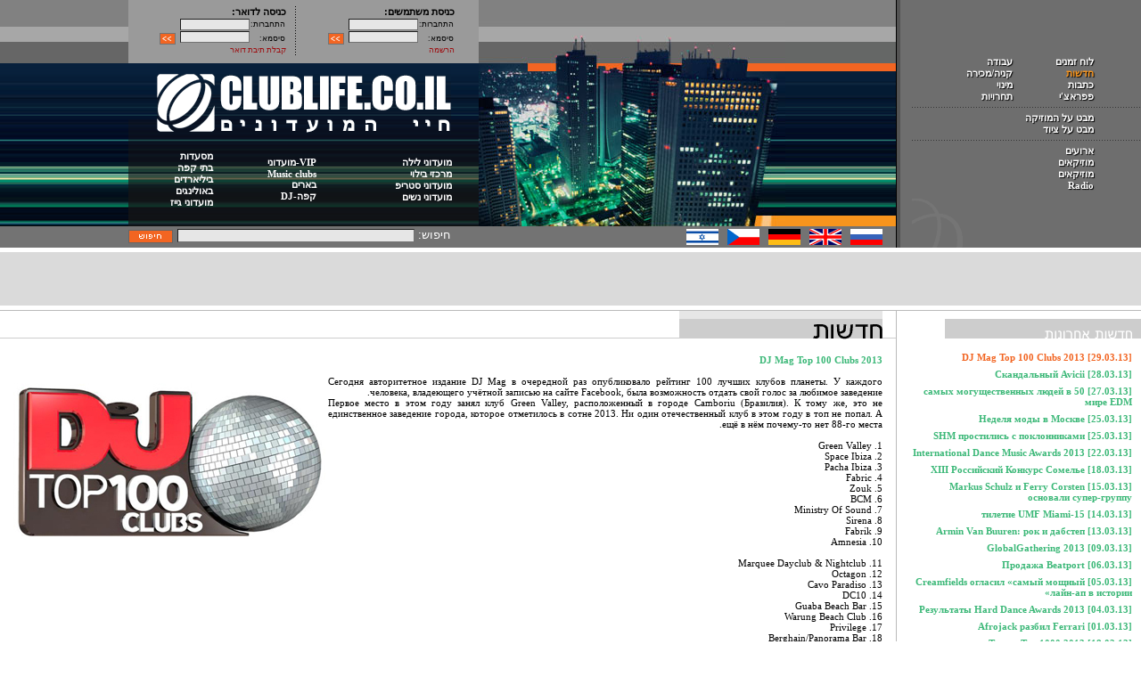

--- FILE ---
content_type: text/html; charset=UTF-8
request_url: http://clublife.ru/he/news/1303/
body_size: 7764
content:
<html>
<head>
<meta content="text/html; charset=utf-8" http-equiv="Content-Type">
<meta http-equiv="Content-Language" content="he">
<META name="title" content="эксклюзивные новости шоу бизнеса российские зарубежные звезды фотографии фото подписка">
<META name="description" content="эксклюзивные новости шоу бизнеса российские зарубежные звезды фотографии фото подписка">
<META name="keywords" content="эксклюзивные новости шоу бизнеса российские зарубежные звезды фотографии фото подписка">
<META name="robots" content="All">
<base href="http://clublife.ru/he/">
<link rel="shortcut icon" href="/favicon.ico">
<title>DJ Mag Top 100 Clubs 2013 - эксклюзивные новости шоу бизнеса российские зарубежные звезды фотографии фото подписка - Clublife.ru</title>
<link rel="stylesheet" type="text/css" href="/style/he.css"><script>
if (parent.frames.length>0) { parent.location=location.href; }
</script>
</head>
<body marginwidth="0" marginheight="0" bgcolor="#FFFFFF">
<div id="hint" visible="none"></div>
<script language="JavaScript" src="/tips.js"></script><table cellspacing="0" cellpadding="0" width="100%" height="100%">
<tr valign="top"><td height="278" wwidth="274">
<table cellspacing="0" cellpadding="0" width="100%" height="278" bgcolor="#6E6E6E">
<tr><td align="center" background="/images/corner.gif" style="background-repeat: no-repeat; background-position: left bottom;">

<table cellspacing="0" cellpadding="0" width="100%">
<tr valign="top"><td><img src="/images/1px.gif" width="25" height="1"></td><td wwidth="130">
<a href="schedule/251209/" class="menu bb">לוח זמנים</a><br><span class="menu2 bb">חדשות</span><br><a href="articles/2512/" class="menu bb">כתבות</a><br><a href="paparazzi/" class="menu bb">פפראצ'י</a><br></td><td>
<a href="job.php?type=&cat=" class="menu bb">עבודה</a><br><a href="baraholka.php?country=&type=&cat=" class="menu bb">קניה/מכירה</a><br><a href="subscribe.php" class="menu bb">מינוי</a><br><a href="contests.php?page=0" class="menu bb">תחרויות</a><br></td></tr>
<tr><td colspan="3" height="5"></td></tr>
<tr><td colspan="3" height="1" background="/images/sep_h1.gif"><img src="/images/1px.gif" width="247" height="1"></td></tr>
<tr><td colspan="3" height="5"></td></tr>
<tr valign="top"><td></td><td colspan="2">
<a href="disks.php?cat=0" class="menu bb">מבט על המוזיקה</a><br><a href="hardware/" class="menu bb">מבט על ציוד</a><br></td></tr>
<tr><td colspan="3" height="5"></td></tr>
<tr><td colspan="3" height="1" background="/images/sep_h1.gif"><img src="/images/1px.gif" width="247" height="1"></td></tr>
<tr><td colspan="3" height="5"></td></tr>
<tr valign="top"><td></td><td colspan="2">
<a href="clubs.php?page=0&country=&city=&cat=0" class="menu bb">ארועים</a><br><a href="musicians.php?page=0&cat=0" class="menu bb">מוזיקאים</a><br><a href="music.php?page=0&cat=0" class="menu bb">מוזיקאים</a><br><a href="radio.php" class="menu bb">Radio</a><br></td></tr>
</table>
</td><td width="13"><img src="/images/1px.gif" width="13" height="1"></td><td width="4" bgcolor="#535353"><img src="/images/1px.gif" width="4" height="1"></td></tr>
</table>
</td><td bgcolor="#000000" width="1"><img src="/images/1px.gif" width="1" height="1"></td><td bgcolor="#737373" background="/images/bgl2.gif" style="background-position: top left; background-repeat: repeat-x;"><table cellspacing="0" cellpadding="0" width="100%"><tr><td align="left"><bdo dir="ltr"><img src="/images/vis.jpg" width="344" height="254"></bdo></td></tr><tr><td><img src="/images/1px.gif" width="15" height="24"><a href="/ru/news/1303/"><img src="/images/flag_ru.gif" width="36" height="24" border="0"></a><img src="/images/1px.gif" width="10" height="24"><a href="/en/news/1303/"><img src="/images/flag_gb.gif" width="36" height="24" border="0"></a><img src="/images/1px.gif" width="10" height="24"><a href="/de/news/1303/"><img src="/images/flag_ge.gif" width="36" height="24" border="0"></a><img src="/images/1px.gif" width="10" height="24"><a href="/cs/news/1303/"><img src="/images/flag_cz.gif" width="36" height="24" border="0"></a><img src="/images/1px.gif" width="10" height="24"><a href="/he/news/1303/"><img src="/images/flag_il.gif" width="36" height="24" border="0"></a></td></tr></table></td><td bgcolor="#737373" background="/images/bgl.gif" style="background-position: top left; background-repeat: repeat-x;">
 <table cellspacing="0" cellpadding="0"><tr valign="top" height="71"><td width="390" bgcolor="#9A9A9A">
  <table width="390" cellspacing="0" cellpadding="0">
   <tr><td colspan="7" height="7"></td></tr>
   <tr valign="top"><td width="27" height="55"></td><td width="168"><span class="arial"><b>כניסת משתמשים:</b><br><form action="/he/enter.php" method="post">
   <table cellspacing="1" cellpadding="0"><tr><td><span class="s9">התחברות:</span></td><td><input type="text" name="login" size="14" class="flat"></td></tr><tr><td><span class="s9">סיסמא:</span>&nbsp;</td><td><input type="password" name="password" size="14" class="flat"><img src="/images/1px.gif" width="5" height="1" align=""><input type="image" src="/images/he/btn1.gif" width="18" height="15" align="top"></td></tr></table></form></span><a href="/he/register.php" class="s9 purple">הרשמה</a></td><td width="10"><img src="/images/1px.gif" width="10" height="1"></td><td width="1" background="/images/sep_v1.gif"><img src="/images/1px.gif" width="1" height="1"></td><td width="10"><img src="/images/1px.gif" width="10" height="1"></td>
   <td width="164"><span class="arial"><b>כניסה לדואר:</b><br><form name="webmail" action="/he/webmail.php" method="post"><table cellspacing="1" cellpadding="0"><tr><td><span class="s9">התחברות:</span></td><td><input type="text" name="mailbox_user" size="14" class="flat"><input type="hidden" name="mailbox_domain" value="clublife.ru"></td></tr><tr><td><span class="s9">סיסמא:</span>&nbsp;</td><td><input type="password" name="mailbox_pass" size="14" class="flat"><img src="/images/1px.gif" width="5" height="1" align=""><input type="image" src="/images/he/btn1.gif" width="18" height="15" align="top"></td></tr></table></form></span><a href="/he/mail.php" class="s9 purple">קבלת תיבת דואר</a></td><td width="10"><img src="/images/1px.gif" width="10" height="1"></td>
  </table>
 </td></tr>
 <tr valign="top" align="center"><td height="183" background="/images/bgd.gif" style="background-position: top left; background-repeat: repeat-x;"><a href="/he/"><img src="/images/he/logo.gif" width="330" height="79" alt="эксклюзивные новости шоу бизнеса российские зарубежные звезды фотографии фото подписка" border="0"></a><table width="390" height="104" cellspacing="0">
<tr><td width="26"><img src="/images/1px.gif" width="24" height="1"></td><td width="140">
<a href="/he/clubs.php?page=0&ob=&metro=&cat=8&searchdate=&search=" class="white bb">מועדוני לילה</a><br>
<a href="/he/clubs.php?page=0&ob=&metro=&cat=1&searchdate=&search=" class="white bb">מרכזי בילוי</a><br>
<a href="/he/clubs.php?page=0&ob=&metro=&cat=12&searchdate=&search=" class="white bb">מועדוני סטריפ</a><br>
<a href="/he/clubs.php?page=0&ob=&metro=&cat=9&searchdate=&search=" class="white bb">מועדוני נשים</a><br>
</td><td width="8"></td><td>
<a href="/he/clubs.php?page=0&ob=&metro=&cat=3&searchdate=&search=" class="white bb">VIP-מועדוני</a><br>
<a href="/he/clubs.php?page=0&ob=&metro=&cat=18&searchdate=&search=" class="white bb">Music clubs</a><br>
<a href="/he/clubs.php?page=0&ob=&metro=&cat=5&searchdate=&search=" class="white bb">בארים</a><br>
<a href="/he/clubs.php?page=0&ob=&metro=&cat=11&searchdate=&search=" class="white bb">קפה-DJ</a><br>
</td><td width="8"></td><td>
<a href="/he/clubs.php?page=0&ob=&metro=&cat=14&searchdate=&search=" class="white bb">מסעדות</a><br>
<a href="/he/clubs.php?page=0&ob=&metro=&cat=16&searchdate=&search=" class="white bb">בתי קפה</a><br>
<a href="/he/clubs.php?page=0&ob=&metro=&cat=6&searchdate=&search=" class="white bb">ביליארדים</a><br>
<a href="/he/clubs.php?page=0&ob=&metro=&cat=7&searchdate=&search=" class="white bb">באולינגים</a><br>
<a href="/he/clubs.php?page=0&ob=&metro=&cat=4&searchdate=&search=" class="white bb">מועדוני גייז</a><br>
</td></tr>
</table></td></tr>
 <tr><td height="2"></td></tr>
 <tr><td class="arial white s13"><form action="/he/search.php" method="get"><img src="/images/1px.gif" width="31" height="1">חיפוש: <input type="text" name="search" size="43" value="" class="flat2"><img src="/images/1px.gif" width="5" height="1" align=""><input type="image" src="/images/he/search_btn.gif" width="50" height="17" align="top"></form></td></tr>
 </table>
</td></tr>
<tr height="5"><td colspan="4"></td></tr>
<tr bgcolor="#DADADA"><td colspan="4" height="60"></td></tr>
<tr><td colspan="4" height="5"><img src="/images/1px.gif" width="1" height="5"></td></tr>
<tr><td colspan="4" height="1" bgcolor="#BABABA"><img src="/images/1px.gif" width="1" height="1"></td></tr>
<tr valign="top" height="100%"><td width="274"><img src="/images/he/latest_news.gif" width="220" height="34" alt="חדשות אחרונות"><br><br><table cellspacing="0" cellpadding="0"><tr><td width="10"></td><td><span class="orange bb">[29.03.13] DJ Mag Top 100 Clubs 2013</span><br></td><td width="10"></td></tr><tr height="7"><td colspan="3"></td></tr><tr><td width="10"></td><td><a href="news/1303/1833/" class="green bb">[28.03.13] Скандальный Avicii</a><br></td><td width="10"></td></tr><tr height="7"><td colspan="3"></td></tr><tr><td width="10"></td><td><a href="news/1303/1832/" class="green bb">[27.03.13] 50 самых могущественных людей в мире EDM</a><br></td><td width="10"></td></tr><tr height="7"><td colspan="3"></td></tr><tr><td width="10"></td><td><a href="news/1303/1831/" class="green bb">[25.03.13] Неделя моды в Москве</a><br></td><td width="10"></td></tr><tr height="7"><td colspan="3"></td></tr><tr><td width="10"></td><td><a href="news/1303/1836/" class="green bb">[25.03.13] SHM простились с поклонниками</a><br></td><td width="10"></td></tr><tr height="7"><td colspan="3"></td></tr><tr><td width="10"></td><td><a href="news/1303/1835/" class="green bb">[22.03.13] International Dance Music Awards 2013</a><br></td><td width="10"></td></tr><tr height="7"><td colspan="3"></td></tr><tr><td width="10"></td><td><a href="news/1303/1830/" class="green bb">[18.03.13] XIII Российский Конкурс Сомелье</a><br></td><td width="10"></td></tr><tr height="7"><td colspan="3"></td></tr><tr><td width="10"></td><td><a href="news/1303/1829/" class="green bb">[15.03.13] Markus Schulz и Ferry Corsten основали супер-группу</a><br></td><td width="10"></td></tr><tr height="7"><td colspan="3"></td></tr><tr><td width="10"></td><td><a href="news/1303/1828/" class="green bb">[14.03.13] 15-тилетие UMF Miami</a><br></td><td width="10"></td></tr><tr height="7"><td colspan="3"></td></tr><tr><td width="10"></td><td><a href="news/1303/1827/" class="green bb">[13.03.13] Armin Van Buuren: рок и дабстеп</a><br></td><td width="10"></td></tr><tr height="7"><td colspan="3"></td></tr><tr><td width="10"></td><td><a href="news/1303/1826/" class="green bb">[09.03.13] GlobalGathering 2013</a><br></td><td width="10"></td></tr><tr height="7"><td colspan="3"></td></tr><tr><td width="10"></td><td><a href="news/1303/1825/" class="green bb">[06.03.13] Продажа Beatport</a><br></td><td width="10"></td></tr><tr height="7"><td colspan="3"></td></tr><tr><td width="10"></td><td><a href="news/1303/1824/" class="green bb">[05.03.13] Creamfields огласил «самый мощный лайн-ап в истории»</a><br></td><td width="10"></td></tr><tr height="7"><td colspan="3"></td></tr><tr><td width="10"></td><td><a href="news/1303/1822/" class="green bb">[04.03.13] Результаты Hard Dance Awards 2013</a><br></td><td width="10"></td></tr><tr height="7"><td colspan="3"></td></tr><tr><td width="10"></td><td><a href="news/1303/1823/" class="green bb">[01.03.13] Afrojack разбил Ferrari</a><br></td><td width="10"></td></tr><tr height="7"><td colspan="3"></td></tr><tr><td width="10"></td><td><a href="news/1302/1821/" class="green bb">[18.02.13] Trance Top 1000 2013</a><br></td><td width="10"></td></tr><tr height="7"><td colspan="3"></td></tr><tr><td width="10"></td><td><a href="news/1302/1817/" class="green bb">[15.02.13] Барак Обама привлекает избирателей дабстепом</a><br></td><td width="10"></td></tr><tr height="7"><td colspan="3"></td></tr><tr><td width="10"></td><td><a href="news/1302/1818/" class="green bb">[14.02.13] DJ-сет в Британском Парламенте</a><br></td><td width="10"></td></tr><tr height="7"><td colspan="3"></td></tr><tr><td width="10"></td><td><a href="news/1302/1819/" class="green bb">[13.02.13] Sonar переезжает</a><br></td><td width="10"></td></tr><tr height="7"><td colspan="3"></td></tr><tr><td width="10"></td><td><a href="news/1302/1820/" class="green bb">[12.02.13] Законодатели добрались до клубов</a><br></td><td width="10"></td></tr><tr height="7"><td colspan="3"></td></tr><tr><td width="10"></td><td><a href="news/1302/1816/" class="green bb">[11.02.13] The 55-th Grammy's</a><br></td><td width="10"></td></tr><tr height="7"><td colspan="3"></td></tr><tr><td width="10"></td><td><a href="news/1302/1815/" class="green bb">[05.02.13] Avicii за трезвость</a><br></td><td width="10"></td></tr><tr height="7"><td colspan="3"></td></tr><tr><td width="10"></td><td><a href="news/1302/1814/" class="green bb">[04.02.13] Calvin Harris - хитмейкер No.1 в Англии</a><br></td><td width="10"></td></tr><tr height="7"><td colspan="3"></td></tr><tr><td width="10"></td><td><a href="news/1301/1813/" class="green bb">[25.01.13] Голосование Breakspoll Awards 2013</a><br></td><td width="10"></td></tr><tr height="7"><td colspan="3"></td></tr><tr><td width="10"></td><td><a href="news/1301/1810/" class="green bb">[24.01.13] Ibiza International Music Summit</a><br></td><td width="10"></td></tr><tr height="7"><td colspan="3"></td></tr></table><img src="/images/he/archive.gif" width="220" height="34" alt="Archive"><br><br><table cellspacing="0" cellpadding="0" border="0"><tr><td width="10"></td><td></td><td></td></tr><tr><td></td><td><b>2014</b></td><td></td></tr><tr height="1"><td colspan="3" bgcolor="#E6E6E6"></td></tr><tr><td></td><td><a href="news/1401/" class="blue">ינואר</a>&nbsp;&nbsp; <a href="news/1402/" class="blue">פברואר</a>&nbsp;&nbsp; <a href="news/1403/" class="blue">מרץ</a>&nbsp;&nbsp; <a href="news/1404/" class="blue">אפריל</a>&nbsp;&nbsp; <a href="news/1405/" class="blue">מאי</a>&nbsp;&nbsp; <a href="news/1406/" class="blue">יוני</a>&nbsp;&nbsp; <a href="news/1408/" class="blue">אוגוסט</a>&nbsp;&nbsp; <a href="news/1409/" class="blue">ספטמבר</a>&nbsp;&nbsp; <a href="news/1410/" class="blue">אוקטובר</a>&nbsp;&nbsp; </td><td></td></tr><tr><td></td><td><br><b>2013</b></td><td></td></tr><tr height="1"><td colspan="3" bgcolor="#E6E6E6"></td></tr><tr><td></td><td><a href="news/1301/" class="blue">ינואר</a>&nbsp;&nbsp; <a href="news/1302/" class="blue">פברואר</a>&nbsp;&nbsp; <b class="orange">מרץ</b>&nbsp;&nbsp; <a href="news/1304/" class="blue">אפריל</a>&nbsp;&nbsp; <a href="news/1305/" class="blue">מאי</a>&nbsp;&nbsp; <a href="news/1306/" class="blue">יוני</a>&nbsp;&nbsp; <a href="news/1307/" class="blue">יולי</a>&nbsp;&nbsp; <a href="news/1308/" class="blue">אוגוסט</a>&nbsp;&nbsp; <a href="news/1309/" class="blue">ספטמבר</a>&nbsp;&nbsp; <a href="news/1310/" class="blue">אוקטובר</a>&nbsp;&nbsp; <a href="news/1311/" class="blue">נובמבר</a>&nbsp;&nbsp; <a href="news/1312/" class="blue">קצמבר</a>&nbsp;&nbsp; </td><td></td></tr><tr><td></td><td><br><b>2012</b></td><td></td></tr><tr height="1"><td colspan="3" bgcolor="#E6E6E6"></td></tr><tr><td></td><td><a href="news/1201/" class="blue">ינואר</a>&nbsp;&nbsp; <a href="news/1202/" class="blue">פברואר</a>&nbsp;&nbsp; <a href="news/1203/" class="blue">מרץ</a>&nbsp;&nbsp; <a href="news/1204/" class="blue">אפריל</a>&nbsp;&nbsp; <a href="news/1205/" class="blue">מאי</a>&nbsp;&nbsp; <a href="news/1206/" class="blue">יוני</a>&nbsp;&nbsp; <a href="news/1207/" class="blue">יולי</a>&nbsp;&nbsp; <a href="news/1208/" class="blue">אוגוסט</a>&nbsp;&nbsp; <a href="news/1209/" class="blue">ספטמבר</a>&nbsp;&nbsp; <a href="news/1210/" class="blue">אוקטובר</a>&nbsp;&nbsp; <a href="news/1211/" class="blue">נובמבר</a>&nbsp;&nbsp; <a href="news/1212/" class="blue">קצמבר</a>&nbsp;&nbsp; </td><td></td></tr><tr><td></td><td><br><b>2011</b></td><td></td></tr><tr height="1"><td colspan="3" bgcolor="#E6E6E6"></td></tr><tr><td></td><td><a href="news/1101/" class="blue">ינואר</a>&nbsp;&nbsp; <a href="news/1102/" class="blue">פברואר</a>&nbsp;&nbsp; <a href="news/1103/" class="blue">מרץ</a>&nbsp;&nbsp; <a href="news/1104/" class="blue">אפריל</a>&nbsp;&nbsp; <a href="news/1105/" class="blue">מאי</a>&nbsp;&nbsp; <a href="news/1106/" class="blue">יוני</a>&nbsp;&nbsp; <a href="news/1107/" class="blue">יולי</a>&nbsp;&nbsp; <a href="news/1108/" class="blue">אוגוסט</a>&nbsp;&nbsp; <a href="news/1109/" class="blue">ספטמבר</a>&nbsp;&nbsp; <a href="news/1110/" class="blue">אוקטובר</a>&nbsp;&nbsp; <a href="news/1111/" class="blue">נובמבר</a>&nbsp;&nbsp; <a href="news/1112/" class="blue">קצמבר</a>&nbsp;&nbsp; </td><td></td></tr><tr><td></td><td><br><b>2010</b></td><td></td></tr><tr height="1"><td colspan="3" bgcolor="#E6E6E6"></td></tr><tr><td></td><td><a href="news/1001/" class="blue">ינואר</a>&nbsp;&nbsp; <a href="news/1002/" class="blue">פברואר</a>&nbsp;&nbsp; <a href="news/1003/" class="blue">מרץ</a>&nbsp;&nbsp; <a href="news/1004/" class="blue">אפריל</a>&nbsp;&nbsp; <a href="news/1005/" class="blue">מאי</a>&nbsp;&nbsp; <a href="news/1006/" class="blue">יוני</a>&nbsp;&nbsp; <a href="news/1007/" class="blue">יולי</a>&nbsp;&nbsp; <a href="news/1008/" class="blue">אוגוסט</a>&nbsp;&nbsp; <a href="news/1009/" class="blue">ספטמבר</a>&nbsp;&nbsp; <a href="news/1010/" class="blue">אוקטובר</a>&nbsp;&nbsp; <a href="news/1011/" class="blue">נובמבר</a>&nbsp;&nbsp; <a href="news/1012/" class="blue">קצמבר</a>&nbsp;&nbsp; </td><td></td></tr><tr><td></td><td><br><b>2009</b></td><td></td></tr><tr height="1"><td colspan="3" bgcolor="#E6E6E6"></td></tr><tr><td></td><td><a href="news/0901/" class="blue">ינואר</a>&nbsp;&nbsp; <a href="news/0902/" class="blue">פברואר</a>&nbsp;&nbsp; <a href="news/0903/" class="blue">מרץ</a>&nbsp;&nbsp; <a href="news/0904/" class="blue">אפריל</a>&nbsp;&nbsp; <a href="news/0905/" class="blue">מאי</a>&nbsp;&nbsp; <a href="news/0906/" class="blue">יוני</a>&nbsp;&nbsp; <a href="news/0907/" class="blue">יולי</a>&nbsp;&nbsp; <a href="news/0908/" class="blue">אוגוסט</a>&nbsp;&nbsp; <a href="news/0909/" class="blue">ספטמבר</a>&nbsp;&nbsp; <a href="news/0910/" class="blue">אוקטובר</a>&nbsp;&nbsp; <a href="news/0911/" class="blue">נובמבר</a>&nbsp;&nbsp; <a href="news/0912/" class="blue">קצמבר</a>&nbsp;&nbsp; </td><td></td></tr><tr><td></td><td><br><b>2008</b></td><td></td></tr><tr height="1"><td colspan="3" bgcolor="#E6E6E6"></td></tr><tr><td></td><td><a href="news/0801/" class="blue">ינואר</a>&nbsp;&nbsp; <a href="news/0802/" class="blue">פברואר</a>&nbsp;&nbsp; <a href="news/0803/" class="blue">מרץ</a>&nbsp;&nbsp; <a href="news/0804/" class="blue">אפריל</a>&nbsp;&nbsp; <a href="news/0805/" class="blue">מאי</a>&nbsp;&nbsp; <a href="news/0806/" class="blue">יוני</a>&nbsp;&nbsp; <a href="news/0807/" class="blue">יולי</a>&nbsp;&nbsp; <a href="news/0808/" class="blue">אוגוסט</a>&nbsp;&nbsp; <a href="news/0809/" class="blue">ספטמבר</a>&nbsp;&nbsp; <a href="news/0810/" class="blue">אוקטובר</a>&nbsp;&nbsp; <a href="news/0811/" class="blue">נובמבר</a>&nbsp;&nbsp; <a href="news/0812/" class="blue">קצמבר</a>&nbsp;&nbsp; </td><td></td></tr><tr><td></td><td><br><b>2007</b></td><td></td></tr><tr height="1"><td colspan="3" bgcolor="#E6E6E6"></td></tr><tr><td></td><td><a href="news/0701/" class="blue">ינואר</a>&nbsp;&nbsp; <a href="news/0702/" class="blue">פברואר</a>&nbsp;&nbsp; <a href="news/0703/" class="blue">מרץ</a>&nbsp;&nbsp; <a href="news/0704/" class="blue">אפריל</a>&nbsp;&nbsp; <a href="news/0709/" class="blue">ספטמבר</a>&nbsp;&nbsp; <a href="news/0710/" class="blue">אוקטובר</a>&nbsp;&nbsp; <a href="news/0711/" class="blue">נובמבר</a>&nbsp;&nbsp; <a href="news/0712/" class="blue">קצמבר</a>&nbsp;&nbsp; </td><td></td></tr><tr><td></td><td><br><b>2006</b></td><td></td></tr><tr height="1"><td colspan="3" bgcolor="#E6E6E6"></td></tr><tr><td></td><td><a href="news/0601/" class="blue">ינואר</a>&nbsp;&nbsp; <a href="news/0602/" class="blue">פברואר</a>&nbsp;&nbsp; <a href="news/0603/" class="blue">מרץ</a>&nbsp;&nbsp; <a href="news/0604/" class="blue">אפריל</a>&nbsp;&nbsp; <a href="news/0605/" class="blue">מאי</a>&nbsp;&nbsp; <a href="news/0606/" class="blue">יוני</a>&nbsp;&nbsp; <a href="news/0607/" class="blue">יולי</a>&nbsp;&nbsp; <a href="news/0608/" class="blue">אוגוסט</a>&nbsp;&nbsp; <a href="news/0609/" class="blue">ספטמבר</a>&nbsp;&nbsp; <a href="news/0610/" class="blue">אוקטובר</a>&nbsp;&nbsp; <a href="news/0611/" class="blue">נובמבר</a>&nbsp;&nbsp; <a href="news/0612/" class="blue">קצמבר</a>&nbsp;&nbsp; </td><td></td></tr><tr><td></td><td><br><b>2005</b></td><td></td></tr><tr height="1"><td colspan="3" bgcolor="#E6E6E6"></td></tr><tr><td></td><td><a href="news/0501/" class="blue">ינואר</a>&nbsp;&nbsp; <a href="news/0502/" class="blue">פברואר</a>&nbsp;&nbsp; <a href="news/0503/" class="blue">מרץ</a>&nbsp;&nbsp; <a href="news/0504/" class="blue">אפריל</a>&nbsp;&nbsp; <a href="news/0505/" class="blue">מאי</a>&nbsp;&nbsp; <a href="news/0506/" class="blue">יוני</a>&nbsp;&nbsp; <a href="news/0507/" class="blue">יולי</a>&nbsp;&nbsp; <a href="news/0508/" class="blue">אוגוסט</a>&nbsp;&nbsp; <a href="news/0509/" class="blue">ספטמבר</a>&nbsp;&nbsp; <a href="news/0510/" class="blue">אוקטובר</a>&nbsp;&nbsp; <a href="news/0511/" class="blue">נובמבר</a>&nbsp;&nbsp; <a href="news/0512/" class="blue">קצמבר</a>&nbsp;&nbsp; </td><td></td></tr><tr><td></td><td><br><b>2004</b></td><td></td></tr><tr height="1"><td colspan="3" bgcolor="#E6E6E6"></td></tr><tr><td></td><td><a href="news/0401/" class="blue">ינואר</a>&nbsp;&nbsp; <a href="news/0402/" class="blue">פברואר</a>&nbsp;&nbsp; <a href="news/0403/" class="blue">מרץ</a>&nbsp;&nbsp; <a href="news/0404/" class="blue">אפריל</a>&nbsp;&nbsp; <a href="news/0405/" class="blue">מאי</a>&nbsp;&nbsp; <a href="news/0406/" class="blue">יוני</a>&nbsp;&nbsp; <a href="news/0407/" class="blue">יולי</a>&nbsp;&nbsp; <a href="news/0408/" class="blue">אוגוסט</a>&nbsp;&nbsp; <a href="news/0410/" class="blue">אוקטובר</a>&nbsp;&nbsp; <a href="news/0411/" class="blue">נובמבר</a>&nbsp;&nbsp; <a href="news/0412/" class="blue">קצמבר</a>&nbsp;&nbsp; </td><td></td></tr><tr><td></td><td><br><b>2003</b></td><td></td></tr><tr height="1"><td colspan="3" bgcolor="#E6E6E6"></td></tr><tr><td></td><td><a href="news/0301/" class="blue">ינואר</a>&nbsp;&nbsp; <a href="news/0302/" class="blue">פברואר</a>&nbsp;&nbsp; <a href="news/0303/" class="blue">מרץ</a>&nbsp;&nbsp; <a href="news/0304/" class="blue">אפריל</a>&nbsp;&nbsp; <a href="news/0305/" class="blue">מאי</a>&nbsp;&nbsp; <a href="news/0306/" class="blue">יוני</a>&nbsp;&nbsp; <a href="news/0307/" class="blue">יולי</a>&nbsp;&nbsp; <a href="news/0308/" class="blue">אוגוסט</a>&nbsp;&nbsp; <a href="news/0309/" class="blue">ספטמבר</a>&nbsp;&nbsp; <a href="news/0310/" class="blue">אוקטובר</a>&nbsp;&nbsp; <a href="news/0311/" class="blue">נובמבר</a>&nbsp;&nbsp; <a href="news/0312/" class="blue">קצמבר</a>&nbsp;&nbsp; </td><td></td></tr><tr><td></td><td><br><b>2002</b></td><td></td></tr><tr height="1"><td colspan="3" bgcolor="#E6E6E6"></td></tr><tr><td></td><td><a href="news/0212/" class="blue">קצמבר</a>&nbsp;&nbsp; </td><td></td></tr></table><br></td><td width="1" bgcolor="#BABABA"><img src="/images/1px.gif" width="1" height="1"></td><td colspan="2"><table width="100%" cellspacing="0" cellpadding="0">
<tr><td class="hdr" width="15">&nbsp;</td><td class="hdr"><img src="/images/he/news.gif" width="228" height="37" alt="חדשות"></td><td class="hdr" width="15">&nbsp;</td></tr>
<tr><td></td><td>
<index><br><span class="green bb">DJ Mag Top 100 Clubs 2013</span><br><br><div align="justify"><img src="/images/news/n1834.jpg" align="left" alt="DJ Mag Top 100 Clubs 2013">Сегодня авторитетное издание DJ Mag в очередной раз опубликовало рейтинг 100 лучших клубов планеты. У каждого человека, владеющего учётной записью на сайте Facebook, была возможность отдать свой голос за любимое заведение.<br />
Первое место в этом году занял клуб Green Valley, расположенный в городе Camboriu (Бразилия). К тому же, это не единственное заведение города, которое отметилось в сотне 2013. Ни один отечественный клуб в этом году в топ не попал. А ещё в нём почему-то нет 88-го места.<br />
<br />
1. Green Valley<br />
2. Space Ibiza<br />
3. Pacha Ibiza<br />
4. Fabric<br />
5. Zouk<br />
6. BCM<br />
7. Ministry Of Sound<br />
8. Sirena<br />
9. Fabrik<br />
10. Amnesia<br />
<br />
11. Marquee Dayclub & Nightclub<br />
12. Octagon<br />
13. Cavo Paradiso<br />
14. DC10<br />
15. Guaba Beach Bar<br />
16. Warung Beach Club<br />
17. Privilege<br />
18. Berghain/Panorama Bar<br />
19. The Warehouse Project<br />
20. Yalta<br />
<br />
21. Pacha Sharm<br />
22. Gurvernment<br />
23. Anzu Club<br />
24. Row 14<br />
25. Papaya<br />
26. Pacha NY<br />
27. Cocorico<br />
28. Ushuaia<br />
29. Duel:Beat<br />
30. Venue<br />
<br />
31. Motion<br />
32. D-Edge<br />
33. Paradise Club<br />
34. Surrender/Encore Beach Club<br />
35. Trouw<br />
36. Footwork<br />
37. Studio 80<br />
38. Echostage<br />
39. Ellui<br />
40. The Mid<br />
<br />
41. Space Sharm<br />
42. Sub Club<br />
43. Tenax<br />
44. Castle Club<br />
45. XS<br />
46. Club Space<br />
47. Mansion<br />
48. Bootshaus<br />
49. Avalon<br />
50. Miroir<br />
<br />
51. Club Midi<br />
52. Roxy<br />
53. Air<br />
54. Guendalina<br />
55. Foundation Seattle<br />
56. Digital Newcastle<br />
57. Sankeys Manchester<br />
58. Tao Beach Club/Nightclub<br />
59. Electric Pickle<br />
60. The Exchange<br />
<br />
61. Cable<br />
62. Beta (Waterloo)<br />
63. Watergate<br />
64. Womb<br />
65. Robert Johnson<br />
66. Stealth<br />
67. Club Vertigo<br />
68. Ageha<br />
69. Circus Afterhours<br />
70. LIV<br />
<br />
71. The Warehouse<br />
72. Fuse<br />
73. La Rocca<br />
74. The Garage<br />
75. IL Muretto<br />
76. La Huaka<br />
77. Asylum Afterhours<br />
78. Rex Club<br />
79. Cielo<br />
80. Sankeys Ibiza<br />
<br />
81. Beta Nightclub<br />
82. Spybar<br />
83. Set<br />
84. Matrixx<br />
85. Tresor<br />
86. Stereo<br />
87. Cacao Beach<br />
88. ?<br />
89. Republiq<br />
90. The Arches<br />
<br />
91. Café D'Anvers<br />
92. Corsica Studios<br />
93. Skybar<br />
94. Digital Brighton<br />
95. Space B. Camboriu<br />
96. Plan B<br />
97. Melkweg<br />
98. Mint Club<br />
99. The Rainbow<br />
100. Tabarin<br />
<br />
Подробности о каждом заведении можно узнать на официальном сайте издания.</div><br></index><br><div align="right" class="orange"><i>clublife.ru (29.03.13)</i></div><br><br>


</td><td></td></tr>
<tr height="1"><td></td><td colspan="2" bgcolor="#E6E6E6"></td></tr>
<tr><td></td><td>
 <br>
 <a href="/he/subscribe.php?news=1" class="blue"><img src="/images/envelope.gif" width="16" height="8" align="baseline" border="0"><b>קבלת חדשות למייל</a>
 <br><br>
</td><td></td></tr>
<tr height="1"><td></td><td colspan="2" bgcolor="#CDCDCD"></td></tr>
<tr><td></td><td>
<img src="/images/he/discuss.gif" width="220" height="34" alt="תגובות"><br><br>
אין תגובות<br><br><table width="50%" cellpadding="0" cellspacing="0" border="0"><tr height="1"><td bgcolor="#cdcdcd"></td></tr></table><br>	
<form name="discuss" action="/he/news/1303/1834/" method="post">
<table>
<tr><td class="text" colspan="2"><b>הוסף תגובה</b><br><br></td></tr>
<tr><td class="text">שם:</td><td><input type="text" name="discuss_author"></td></tr>
<tr><td class="text">נושא: &nbsp;</td><td><input type="text" name="discuss_title" size="47"></td></tr>
<tr valign="top"><td class="text">תוכן:</td><td><textarea name="discuss_content" rows="4" cols="35"></textarea></td></tr>
<tr><td>&nbsp;</td><td><input type="hidden" name="subm_it" value="1"><input type="button" value="שלח" onclick="document.discuss.subm_it.value='2'; document.discuss.submit(); void(0);"></td></tr>
</table>
</form>
</td><td></td></tr>
</table>

</td></tr>
<tr height="18"><td></td><td bgcolor="#BABABA"></td><td colspan="2"></td></tr>
<tr bgcolor="#CDCDCD" valign="top"><td colspan="2" width="274" class="s9 gray2">


<noindex>
<table cellspacing="10" cellpadding="0"><tr><td bgcolor="#BBBBBB">

<!--LiveInternet counter--><script type="text/javascript"><!--
document.write("<a href='http://www.liveinternet.ru/click;clublife' "+
"target=_blank><img src='http://counter.yadro.ru/hit;clublife?t12.2;r"+
escape(document.referrer)+((typeof(screen)=="undefined")?"":
";s"+screen.width+"*"+screen.height+"*"+(screen.colorDepth?
screen.colorDepth:screen.pixelDepth))+";u"+escape(document.URL)+
";"+Math.random()+
"' alt='' title='LiveInternet: показано число просмотров за 24"+
" часа, посетителей за 24 часа и за сегодня' "+
"border=0 width=88 height=31><\/a>")//--></script><!--/LiveInternet-->

</td><td bgcolor="#BBBBBB">

<!--Rating@Mail.ru COUNTER--><a target=_top href="http://top.mail.ru/jump?from=843413"><img src="http://top.list.ru/counter?id=843413;t=49" border=0 height=31 width=88 alt="Рейтинг@Mail.ru"/></a><!--/COUNTER-->

</td></tr>
<tr><td bgcolor="#BBBBBB">

<!-- SpyLOG f:0211 -->
<script language="javascript"><!--
Mu="u4261.64.spylog.com";Md=document;Mnv=navigator;Mp=0;
Md.cookie="b=b";Mc=0;if(Md.cookie)Mc=1;Mrn=Math.random();
Mn=(Mnv.appName.substring(0,2)=="Mi")?0:1;Mt=(new Date()).getTimezoneOffset();
Mz="p="+Mp+"&rn="+Mrn+"&c="+Mc+"&t="+Mt;
if(self!=top){Mfr=1;}else{Mfr=0;}Msl="1.0";
//--></script><script language="javascript1.1"><!--
Mpl="";Msl="1.1";Mj = (Mnv.javaEnabled()?"Y":"N");Mz+='&j='+Mj;
//--></script><script language="javascript1.2"><!--
Msl="1.2";Ms=screen;Mpx=(Mn==0)?Ms.colorDepth:Ms.pixelDepth;
Mz+="&wh="+Ms.width+'x'+Ms.height+"&px="+Mpx;
//--></script><script language="javascript1.3"><!--
Msl="1.3";//--></script><script language="javascript"><!--
My="";My+="<a href='http://"+Mu+"/cnt?cid=426164&f=3&p="+Mp+"&rn="+Mrn+"' target='_blank'>";
My+="<img src='http://"+Mu+"/cnt?cid=426164&"+Mz+"&sl="+Msl+"&r="+escape(Md.referrer)+"&fr="+Mfr+"&pg="+escape(window.location.href);
My+="' border=0 width=88 height=31 alt='SpyLOG'>";
My+="</a>";Md.write(My);//--></script><noscript>
<a href="http://u4261.64.spylog.com/cnt?cid=426164&f=3&p=0" target="_blank">
<img src="http://u4261.64.spylog.com/cnt?cid=426164&p=0" alt='SpyLOG' border='0' width=88 height=31 >
</a></noscript>
<!-- SpyLOG -->

</td><td bgcolor="#BBBBBB">
<!-- ClubTOP --><a href="http://clubtop.ru/incoming.php?id=1" target="_blank"><img src="http://clubtop.ru/cn.php?id=1" width="88" height="31" border="0" alt="Рейтинг клубных сайтов"></a><!-- / ClubTOP -->
</td></tr>
</table>
<!-- tns-counter.ru -->
<script language="JavaScript">
	var img = new Image();
	img.src = 'http://www.tns-counter.ru/V13a***R>' + document.referrer.replace(/\*/g,'%2a') + '*sol_ru/ru/UTF-8/tmsec=sol_clublife/';
</script>
<noscript>
	<img src="http://www.tns-counter.ru/V13a****sol_ru/ru/UTF-8/tmsec=sol_clublife/" width="1" height="1" alt="" />
</noscript>
<!--/ tns-counter.ru -->
</noindex>
<script type="text/javascript">
<!--
var _acic={dataProvider:10};(function(){var e=document.createElement("script");e.type="text/javascript";e.async=true;e.src="https://www.acint.net/aci.js";var t=document.getElementsByTagName("script")[0];t.parentNode.insertBefore(e,t)})()
//-->
</script></td><td colspan="2">

<table cellspacing="10" cellpadding="0"><tr><td>
<span class="s9">
<a href="/he/about.php" class="navy">על הפרוייקט</a> &nbsp; &nbsp; <a href="/he/adv.php" class="navy">פרסומות באתר</a> &nbsp; &nbsp; <a href="/he/partners.php" class="navy">שותפים</a> &nbsp; &nbsp; <a href="/go.php?http://wap.clublife.ru" class="navy">WAP</a> - <br><img src="/images/1px.gif" width="1" height="12"><br>
<table cellspacing="0" cellpadding="0">
<tr><td class="s9">Для новостей: &nbsp; <script>document.write('<a href="mailto:news'+'@'+'clublife.ru" class="navy">');</script>news<script>document.write('@');</script>clublife.ru</a></td><td width="40"></td><td class="s9">פרסומות באתר: &nbsp; <script>document.write('<a href="mailto:adv'+'@'+'clublife.ru" class="navy">');</script>adv<script>document.write('@');</script>clublife.ru</a></td></tr>
<tr><td class="s9">שרות התחזוקה: &nbsp; <script>document.write('<a href="mailto:support'+'@'+'clublife.ru" class="navy">');</script>support<script>document.write('@');</script>clublife.ru</a></td><td></td><td class="s9">כתבו לנו: &nbsp; <script>document.write('<a href="mailto:mail'+'@'+'clublife.ru" class="navy">');</script>mail<script>document.write('@');</script>clublife.ru</a></td></tr>
<!--tr><td class="s9" colspan="3">מספר טלפון: &nbsp; +7 499 500 70 52 &nbsp; (11:00-21:00 MSK)</td></tr-->
</table><br>
&copy;2002-2025 Проект <span class="purple">ClubLife.ru - Клубная Жизнь</span>
</span>
<br><br><span class="s9 gray2">
</span>
</td></tr></table>
</td></tr>

</table>

<!-- tns-counter.ru -->
<script language="JavaScript">
	var img = new Image();
	img.src = 'http://www.tns-counter.ru/V13a***R>' + document.referrer.replace(/\*/g,'%2a') + '*sol_ru/ru/UTF-8/tmsec=sol_clublife/';
</script>
<noscript>
	<img src="http://www.tns-counter.ru/V13a****sol_ru/ru/UTF-8/tmsec=sol_clublife/" width="1" height="1" alt="" />
</noscript>
<!--/ tns-counter.ru -->

<!-- <a href="mailto:info@clublife.ru">޲E-mail</a> -->
<!--/div-->
<div id="ppr"></div>
<div id="pp"></div>
</body>
</html>

--- FILE ---
content_type: text/css
request_url: http://clublife.ru/style/he.css
body_size: 754
content:
h1 { font-size: 17px; font-weight: bold; display: inline; }
h3 { font-size: 17px; }

hr { size: 1; height: 1px; color: #999999; }

.htr { background-color: #E0E8EB; font-size: 13px; }
.btr { background-color: #F7F5EF; font-size: 13px; height: 25px; }

.red { color: #910000; }
.red2 { color: #C10000; }
.red3 { color: #B20000; }
.gray { color: #444444; }
.gray2 { color: #777777; }
.white { color: #ffffff; }
.black { color: #000000; }
.purple { color: #9E0B0E; }
.green { color: #3CB878; }
.green:hover { text-decoration: underline; }
.blue { color: #086BE2; }
.blue:hover { text-decoration: underline; }
.navy { color: #001FB5; }
.orange { color: #F26522; }

.s17 { font-size: 17px; }
.s13 { font-size: 13px; }
.s12 { font-size: 12px; }
.s11 { font-size: 11px; }
.s10 { font-size: 10px; }
.s9 { font-size: 9px; }

.arial { font-family: Arial; }
.bb { font-weight: bold; }

hhtml, bbody {
	height:100%;
	overflow:hidden;
	line-height:1.2em;
}

body { font-family: Verdana; font-size: 9px; color: #000000; background-color: #ffffff; margin: 0 0 0 0; direction: rtl; }
td { font-family: Verdana; font-size: 11px; direction: rtl; }

form { padding: 0 0 0 0; margin: 0 0 0 0; }
input.flat { font-family: Arial; font-size: 9px; letter-spacing: 1; padding: 0 0 0 0; line-height: -1; background-color: #E6E6E6; border-width: 1px; border-color: #737373; height: 13px; }
input.flat2 { font-family: Verdana; font-size: 10px; padding: 0 0 0 0; line-height: -1; background-color: #E6E6E6; border-width: 1px; border-color: #737373; height: 15px; }

a { color: #001FB5; text-decoration: none; }
a:hover { text-decoration: none; }
a:active { text-decoration: none; }
a:visited { text-decoration: none; }

.hdr { background-image: url('/images/sep_h3.gif'); background-position: top left; background-repeat: repeat-x; }

.bnr {
 position: relative;
}
.bnr span {
 position: absolute;
 top: 0px;
 left: 0px;
 z-index: 10000;
}

.menu {
	text-align: left;
	font-size: 11px;
	font-family: Verdana;
	color: #fff;
	text-shadow: 1px 1px 1px rgba(0, 0, 0, 1);
}

.menu2 {
	text-align: left;
	font-size: 11px;
	font-family: Verdana;
	color: #F7941D;
	text-shadow: 1px 1px 1px rgba(0, 0, 0, 1);
}

.cursor { background-color: #F26522; }

#hint { 
 position:absolute;
 display:none; 
} 



--- FILE ---
content_type: text/javascript
request_url: http://clublife.ru/tips.js
body_size: 600
content:
// (c) 2004 ClubLife.ru [UM]

var d=document.getElementById('hint');
var px=0;
var py=0;
var ox=15;
var oy=5;
var wd=200;
var hg=0;
var sx=document.body.clientWidth ? document.body.clientWidth : window.innerWidth;
var sy=document.body.clientHeight ? document.body.clientHeight : window.innerHeight;

function mouseMove(e) {
 px=window.event ? event.clientX + document.body.scrollLeft : e.pageX;
 py=window.event ? event.clientY + document.body.scrollTop : e.pageY;
 if (px+ox+wd>sx+document.body.scrollLeft) { d.style.left=px-ox-wd; } else { d.style.left=px+ox; }
 if (py+oy+hg>sy+document.body.scrollTop) { d.style.top=py+oy-hg; } else { d.style.top=py+oy; }
}

function windowResize() {
 sx=document.body.clientWidth ? document.body.clientWidth : window.innerWidth;
 sy=document.body.clientHeight ? document.body.clientHeight : window.innerHeight;
}

function mouseClick() {
 alert(document.body.scrollTop);
}

document.onmousemove=mouseMove;
window.onresize=windowResize;
 
function hint(title, text) { 
 d.innerHTML="<table width="+wd+" border=0 cellspacing=1 cellpadding=2 bgcolor=#444444 style='filter: alpha(opacity=90);'>"+(title?"<tr bgcolor=#FFFFE1><td><b>"+title+"</b></td></tr>":"")+"<tr bgcolor=#FFFFE1><td>"+text+"</td></tr></table>";
 d.style.top=py+oy;
 d.style.left=px+ox;
 if (window.event) { mouseMove(); }
 d.style.display="block";
 hg=d.offsetHeight;
} 
 
function xhint() { 
 d.style.display="none";
}